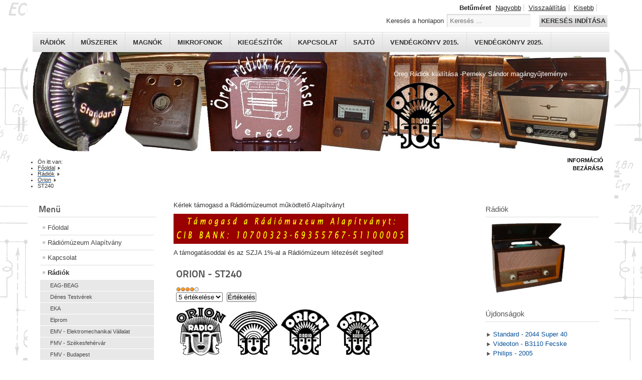

--- FILE ---
content_type: text/html; charset=utf-8
request_url: http://www.radiomuzeum.hu/index.php/radiok/orion/orion-240
body_size: 9606
content:
<!DOCTYPE html PUBLIC "-//W3C//DTD XHTML 1.0 Transitional//EN" "http://www.w3.org/TR/xhtml1/DTD/xhtml1-transitional.dtd">
<html xmlns="http://www.w3.org/1999/xhtml" xml:lang="hu-hu" lang="hu-hu" dir="ltr" >
<head>
<base href="http://www.radiomuzeum.hu/index.php/radiok/orion/orion-240" />
	<meta http-equiv="content-type" content="text/html; charset=utf-8" />
	<meta name="keywords" content="Orion, ST240, Stereo, tuner" />
	<meta name="rights" content="Minden jog fenntartva!" />
	<meta name="robots" content="index, follow" />
	<meta name="description" content="Rádiómúzeum Alapítvány, Öreg rádiók kiállítása, Perneky Sándor magángyűjteménye, Rádiómúzeum Kismaros,  Old Hungarian  Radios" />
	<meta name="generator" content="Joomla! - Open Source Content Management" />
	<title>ST240 - Rádiómúzeum Alapítvány, Kismaros - Perneky Sándor magángyűjteménye - Old Hungarian  Radios</title>
	<link href="/templates/beez_20/favicon.ico" rel="shortcut icon" type="image/vnd.microsoft.icon" />
	<link href="http://www.radiomuzeum.hu/index.php/component/search/?Itemid=425&amp;format=opensearch" rel="search" title="Keresés Rádiómúzeum Alapítvány, Kismaros - Perneky Sándor magángyűjteménye - Old Hungarian  Radios" type="application/opensearchdescription+xml" />
	<link href="/templates/system/css/system.css" rel="stylesheet" type="text/css" />
	<link href="/templates/beez_20/css/position.css" rel="stylesheet" type="text/css" media="screen,projection" />
	<link href="/templates/beez_20/css/layout.css" rel="stylesheet" type="text/css" media="screen,projection" />
	<link href="/templates/beez_20/css/print.css" rel="stylesheet" type="text/css" media="print" />
	<link href="/templates/beez_20/css/general.css" rel="stylesheet" type="text/css" />
	<link href="/templates/beez_20/css/personal.css" rel="stylesheet" type="text/css" />
	<style type="text/css">
div.mod_search19 input[type="search"]{ width:auto; }
	</style>
	<script type="application/json" class="joomla-script-options new">{"csrf.token":"b4c0f580e19059fac3aae668c8bb7d30","system.paths":{"root":"","base":""},"system.keepalive":{"interval":1740000,"uri":"\/index.php\/component\/ajax\/?format=json"}}</script>
	<script src="/media/jui/js/jquery.min.js?bcbf9bc9dbf75911aba88aec2c4a5657" type="text/javascript"></script>
	<script src="/media/jui/js/jquery-noconflict.js?bcbf9bc9dbf75911aba88aec2c4a5657" type="text/javascript"></script>
	<script src="/media/jui/js/jquery-migrate.min.js?bcbf9bc9dbf75911aba88aec2c4a5657" type="text/javascript"></script>
	<script src="/media/system/js/caption.js?bcbf9bc9dbf75911aba88aec2c4a5657" type="text/javascript"></script>
	<script src="/media/system/js/mootools-core.js?bcbf9bc9dbf75911aba88aec2c4a5657" type="text/javascript"></script>
	<script src="/media/system/js/core.js?bcbf9bc9dbf75911aba88aec2c4a5657" type="text/javascript"></script>
	<script src="/media/system/js/mootools-more.js?bcbf9bc9dbf75911aba88aec2c4a5657" type="text/javascript"></script>
	<script src="/templates/beez_20/javascript/md_stylechanger.js" type="text/javascript"></script>
	<script src="/templates/beez_20/javascript/hide.js" type="text/javascript"></script>
	<!--[if lt IE 9]><script src="/media/system/js/polyfill.event.js?bcbf9bc9dbf75911aba88aec2c4a5657" type="text/javascript"></script><![endif]-->
	<script src="/media/system/js/keepalive.js?bcbf9bc9dbf75911aba88aec2c4a5657" type="text/javascript"></script>
	<script src="/media/jui/js/bootstrap.min.js?bcbf9bc9dbf75911aba88aec2c4a5657" type="text/javascript"></script>
	<!--[if lt IE 9]><script src="/media/system/js/html5fallback.js?bcbf9bc9dbf75911aba88aec2c4a5657" type="text/javascript"></script><![endif]-->
	<script type="text/javascript">
jQuery(window).on('load',  function() {
				new JCaption('img.caption');
			});jQuery(function($){ initTooltips(); $("body").on("subform-row-add", initTooltips); function initTooltips (event, container) { container = container || document;$(container).find(".hasTooltip").tooltip({"html": true,"container": "body"});} });
	</script>


<!--[if lte IE 6]>
<link href="/templates/beez_20/css/ieonly.css" rel="stylesheet" type="text/css" />
<style type="text/css">
#line {
	width:98% ;
}
.logoheader {
	height:200px;
}
#header ul.menu {
	display:block !important;
	width:98.2% ;
}
</style>
<![endif]-->

<!--[if IE 7]>
<link href="/templates/beez_20/css/ie7only.css" rel="stylesheet" type="text/css" />
<![endif]-->

<script type="text/javascript">
	var big ='72%';
	var small='50%';
	var altopen='nyitva';
	var altclose='zárva';
	var bildauf='/templates/beez_20/images/plus.png';
	var bildzu='/templates/beez_20/images/minus.png';
	var rightopen='Információ megnyitása';
	var rightclose='Információ bezárása';
	var fontSizeTitle='Betűméret';
	var bigger='Nagyobb';
	var reset='Visszaállítás';
	var smaller='Kisebb';
	var biggerTitle='A méret növelése';
	var resetTitle='A stílusok visszaállítása alapértelmezettre';
	var smallerTitle='A méret csökkentése';
</script>

</head>

<body>

<div id="all">
        <div id="back">
                <div id="header">
                                <div class="logoheader">
                                        <h1 id="logo">

                                                                                                                                                                                                        <span class="header1">
                                        Öreg Rádiók kiállítása -Perneky Sándor magángyűjteménye                                        </span></h1>
                                </div><!-- end logoheader -->
                                        <ul class="skiplinks">
                                                <li><a href="#main" class="u2">Ugrás a tartalomhoz</a></li>
                                                <li><a href="#nav" class="u2">Ugrás a főnavigációhoz és bejelentkezés</a></li>
                                                                                        <li><a href="#additional" class="u2">Ugrás a kiegészítő információkhoz</a></li>
                                                                                   </ul>
                                        <h2 class="unseen">Nav nézet keresés</h2>
                                        <h3 class="unseen">Navigáció</h3>
                                        <ul class="nav menu">
<li class="item-313"><a href="/index.php/radiok-top" title="Rádiók">Rádiók</a></li><li class="item-382"><a href="/index.php/muszerek-top" title="Műszerek">Műszerek</a></li><li class="item-387"><a href="/index.php/magno-top" title="Magnók">Magnók</a></li><li class="item-647"><a href="/index.php/mikrofon-top" title="Mikrofonok">Mikrofonok</a></li><li class="item-383"><a href="/index.php/kieg-top" >Kiegészítők</a></li><li class="item-385"><a href="/index.php/contact-top" >Kapcsolat</a></li><li class="item-386"><a href="/index.php/press-top" >Sajtó</a></li><li class="item-384"><a href="/index.php/vendegkonyv-2015-top" >Vendégkönyv 2015.</a></li><li class="item-398"><a href="/index.php/vendegkonyv-2025-top" >Vendégkönyv 2025.</a></li></ul>

                                        <div id="line">
                                        <div id="fontsize"></div>
                                        <h3 class="unseen">Keresés</h3>
                                        <div class="search mod_search19">
	<form action="/index.php/radiok/orion/orion-240" method="post" class="form-inline" role="search">
		<label for="mod-search-searchword19" class="element-invisible">Keresés a honlapon</label> <input name="searchword" id="mod-search-searchword19" maxlength="200"  class="inputbox search-query input-medium" type="search" size="20" placeholder="Keresés ..." /> <button class="button btn btn-primary" onclick="this.form.searchword.focus();">Keresés indítása</button>		<input type="hidden" name="task" value="search" />
		<input type="hidden" name="option" value="com_search" />
		<input type="hidden" name="Itemid" value="425" />
	</form>
</div>

                                        </div> <!-- end line -->


                        </div><!-- end header -->
                        <div id="contentarea2">
                                        <div id="breadcrumbs">

                                                        <div aria-label="Útkövetés" role="navigation">
	<ul itemscope itemtype="https://schema.org/BreadcrumbList" class="breadcrumb">
					<li>
				Ön itt van: &#160;
			</li>
		
						<li itemprop="itemListElement" itemscope itemtype="https://schema.org/ListItem">
											<a itemprop="item" href="/index.php" class="pathway"><span itemprop="name">Főoldal</span></a>
					
											<span class="divider">
							<img src="/templates/beez_20/images/system/arrow.png" alt="" />						</span>
										<meta itemprop="position" content="1">
				</li>
							<li itemprop="itemListElement" itemscope itemtype="https://schema.org/ListItem">
											<a itemprop="item" href="/index.php/radiok" class="pathway"><span itemprop="name">Rádiók</span></a>
					
											<span class="divider">
							<img src="/templates/beez_20/images/system/arrow.png" alt="" />						</span>
										<meta itemprop="position" content="2">
				</li>
							<li itemprop="itemListElement" itemscope itemtype="https://schema.org/ListItem">
											<a itemprop="item" href="/index.php/radiok/orion" class="pathway"><span itemprop="name">Orion</span></a>
					
											<span class="divider">
							<img src="/templates/beez_20/images/system/arrow.png" alt="" />						</span>
										<meta itemprop="position" content="3">
				</li>
							<li itemprop="itemListElement" itemscope itemtype="https://schema.org/ListItem" class="active">
					<span itemprop="name">
						ST240					</span>
					<meta itemprop="position" content="4">
				</li>
				</ul>
</div>


                                        </div>

                                        

                                                        <div class="left1 " id="nav">
                                                   <div class="moduletable_menu">
 <h3><span
	class="backh"><span class="backh2"><span class="backh3">Menü</span></span></span></h3>
 <ul class="nav menu">
<li class="item-475 default"><a href="/index.php" title="Főoldal">Főoldal</a></li><li class="item-577"><a href="/index.php/rma" title="Rádiómúzeum Alapítvány">Rádiómúzeum Alapítvány</a></li><li class="item-430"><a href="/index.php/contact" title="Kapcsolat">Kapcsolat</a></li><li class="item-419 active deeper parent"><a href="/index.php/radiok" title="Rádiók">Rádiók</a><ul class="nav-child unstyled small"><li class="item-508 parent"><a href="/index.php/radiok/eag-beag" title="EAG-BEAG">EAG-BEAG</a></li><li class="item-763 parent"><a href="/index.php/radiok/denes-testverek" title="Dénes Testvérek">Dénes Testvérek</a></li><li class="item-468 parent"><a href="/index.php/radiok/eka" title="EKA">EKA</a></li><li class="item-551 parent"><a href="/index.php/radiok/elprom" title="Elprom">Elprom</a></li><li class="item-701 parent"><a href="/index.php/radiok/emv" title="EMV, Elektromechanikai Vállalat">EMV - Elektromechanikai Vállalat</a></li><li class="item-531 parent"><a href="/index.php/radiok/fmv-szfv" title="FMV - Székesfehérvár">FMV - Székesfehérvár</a></li><li class="item-536 parent"><a href="/index.php/radiok/fmv-bp" title="Fővárosi Finommechanikai Vállalat">FMV - Budapest</a></li><li class="item-725 parent"><a href="/index.php/radiok/gewes" title="Gewes">Gewes</a></li><li class="item-569 parent"><a href="/index.php/radiok/mre" title="Philips">Moszkvai Rádió Egyesülés</a></li><li class="item-420 active deeper parent"><a href="/index.php/radiok/orion" title="Orion">Orion</a><ul class="nav-child unstyled small"><li class="item-422"><a href="/index.php/radiok/orion/orion-111" title="111 Népvevő">111 Népvevő</a></li><li class="item-433"><a href="/index.php/radiok/orion/orion-115a" title="115A Néprádió">115A Néprádió</a></li><li class="item-424"><a href="/index.php/radiok/orion/orion-130a" title="130A">130A</a></li><li class="item-434"><a href="/index.php/radiok/orion/orion-140a" title="140A">140A</a></li><li class="item-435"><a href="/index.php/radiok/orion/orion-144" title="144">144</a></li><li class="item-691"><a href="/index.php/radiok/orion/orion-222" title="222">222</a></li><li class="item-436"><a href="/index.php/radiok/orion/orion-227a" title="227A">227A</a></li><li class="item-437"><a href="/index.php/radiok/orion/orion-228-i" title="228A - Ívelt">228A - Ívelt</a></li><li class="item-438"><a href="/index.php/radiok/orion/orion-228-sz" title="228A - Szögletes">228A - Szögletes</a></li><li class="item-439"><a href="/index.php/radiok/orion/orion-239a" title="239A">239A</a></li><li class="item-440"><a href="/index.php/radiok/orion/orion-243" title="243">243</a></li><li class="item-429"><a href="/index.php/radiok/orion/ori-246" title="243">246</a></li><li class="item-442"><a href="/index.php/radiok/orion/orion-320" title="320">320</a></li><li class="item-443"><a href="/index.php/radiok/orion/orion-323" title="323 Típus szuper">323 Típus szuper</a></li><li class="item-444"><a href="/index.php/radiok/orion/orion-325" title="325">325</a></li><li class="item-445"><a href="/index.php/radiok/orion/orion-330" title="330">330</a></li><li class="item-777"><a href="/index.php/radiok/orion/orion-332" title="332">332</a></li><li class="item-782"><a href="/index.php/radiok/orion/tungsram-orion-333" title="(Tungsram) ORION - 333">333</a></li><li class="item-742"><a href="/index.php/radiok/orion/orion-344" title="344">344</a></li><li class="item-446"><a href="/index.php/radiok/orion/orion-355g" title="355G">355G</a></li><li class="item-745"><a href="/index.php/radiok/orion/orion-404-triumf" title="(Tungsram) ORION - 404 Triumf ">404 Triumf</a></li><li class="item-447"><a href="/index.php/radiok/orion/orion-420a" title="420A">420A</a></li><li class="item-696"><a href="/index.php/radiok/orion/orion-429ut" title="429UT">429UT</a></li><li class="item-448"><a href="/index.php/radiok/orion/orion-440" title="440">440</a></li><li class="item-449"><a href="/index.php/radiok/orion/orion-441" title="441">441</a></li><li class="item-450"><a href="/index.php/radiok/orion/orion-442" title="442">442</a></li><li class="item-451"><a href="/index.php/radiok/orion/orion-449" title="449">449</a></li><li class="item-453"><a href="/index.php/radiok/orion/orion-450" title="450 Iskolarádió">450 Iskolarádió</a></li><li class="item-423"><a href="/index.php/radiok/orion/orion-450m" title="450M Iskolarádió">450M Iskolarádió</a></li><li class="item-428"><a href="/index.php/radiok/orion/orion-455" title="455">455</a></li><li class="item-455"><a href="/index.php/radiok/orion/orion-477" title="477">477</a></li><li class="item-421"><a href="/index.php/radiok/orion/orion-520a" title="520A">520A</a></li><li class="item-452"><a href="/index.php/radiok/orion/orion-66" title="66">66</a></li><li class="item-426"><a href="/index.php/radiok/orion/orion-7028" title="7028">7028</a></li><li class="item-457"><a href="/index.php/radiok/orion/orion-844" title="844">844</a></li><li class="item-456"><a href="/index.php/radiok/orion/orion-844u" title="844U">844U</a></li><li class="item-458"><a href="/index.php/radiok/orion/orion-88" title="88">88</a></li><li class="item-459"><a href="/index.php/radiok/orion/orion-933" title="933">933</a></li><li class="item-460"><a href="/index.php/radiok/orion/orion-ar201" title="AR201">AR201</a></li><li class="item-461"><a href="/index.php/radiok/orion/orion-ar301" title="AR301">AR301</a></li><li class="item-463"><a href="/index.php/radiok/orion/orion-ar303" title="AR303">AR303</a></li><li class="item-454"><a href="/index.php/radiok/orion/orion-ar305" title="AR305">AR305</a></li><li class="item-462"><a href="/index.php/radiok/orion/orion-ar511" title="AR511">AR511</a></li><li class="item-464"><a href="/index.php/radiok/orion/orion-ar602" title="AR602">AR602</a></li><li class="item-465"><a href="/index.php/radiok/orion/orion-ar604" title="AR604">AR604</a></li><li class="item-466"><a href="/index.php/radiok/orion/orion-ar612-i" title="AR612 Pacsirta (ívelt)">AR612 Pacsirta (ívelt)</a></li><li class="item-427"><a href="/index.php/radiok/orion/orion-ar75" title="AR75">AR75</a></li><li class="item-705"><a href="/index.php/radiok/orion/orion-at611" title="AT611">AT611</a></li><li class="item-467"><a href="/index.php/radiok/orion/orion-minorion" title="Minorion">Minorion</a></li><li class="item-732"><a href="/index.php/radiok/orion/orion-st1025" title="ST1025">ST1025</a></li><li class="item-425 current active"><a href="/index.php/radiok/orion/orion-240" title="ST240">ST240</a></li><li class="item-432"><a href="/index.php/radiok/orion/orion-ur103" title="UR103 Pajti">UR103 Pajti</a></li></ul></li><li class="item-729 parent"><a href="/index.php/radiok/palace" title="Palace">Palace</a></li><li class="item-476 parent"><a href="/index.php/radiok/philips" title="Philips">Philips</a></li><li class="item-572 parent"><a href="/index.php/radiok/rava" title="RÁVA">RÁVA</a></li><li class="item-498 parent"><a href="/index.php/radiok/siemens" title="Siemens">Siemens</a></li><li class="item-537 parent"><a href="/index.php/radiok/srt" title="SRT">SRT</a></li><li class="item-470 parent"><a href="/index.php/radiok/standard" title="Standard">Standard</a></li><li class="item-477 parent"><a href="/index.php/radiok/terta" title="Terta - TRT">Telefongyár - Terta - TRT</a></li><li class="item-524 parent"><a href="/index.php/radiok/tfk" title="Telefunken">Telefunken</a></li><li class="item-539 parent"><a href="/index.php/radiok/vtrgy" title="Vadásztölténygyár">Vadásztölténygyár</a></li><li class="item-574"><a href="/index.php/radiok/vatea" title="Vatea">Vatea</a></li><li class="item-555 parent"><a href="/index.php/radiok/vt" title="Videoton">Videoton</a></li><li class="item-517 parent"><a href="/index.php/radiok/egyedi" >Egyedi építésű</a></li></ul></li><li class="item-583 parent"><a href="/index.php/gramaphon" title="Gramaphonok- lemezjátszók">Gramaphonok- lemezjátszók</a></li><li class="item-588 parent"><a href="/index.php/magno" title="Órsós és kazettás magnók">Órsós és kazettás magnók</a></li><li class="item-597 parent"><a href="/index.php/hangfal" title="Hangfalak, fejhallgatók">Hangfalak, fejhallgatók</a></li><li class="item-636 parent"><a href="/index.php/mikrofon" title="Mikrofonok">Mikrofonok</a></li><li class="item-634 parent"><a href="/index.php/erosito" title="Erősítők">Erősítők</a></li><li class="item-671 parent"><a href="/index.php/anodpotlo" title="Anódpótlók, transzformátorok">Anódpótlók, transzformátorok</a></li><li class="item-607 parent"><a href="/index.php/muszer" title="Műszerek">Műszerek</a></li><li class="item-648 parent"><a href="/index.php/kieg" title="Kiegészítők">Kiegészítők</a></li><li class="item-578"><a href="/index.php/tube-pack" title="Csődobozok">Csődobozok</a></li><li class="item-491 parent"><a href="/index.php/evfordulo" title="Évfordulók">Évfordulók</a></li><li class="item-519"><a href="/index.php/book" title="Vendégkönyv">Szakkönyvek</a></li><li class="item-532"><a href="/index.php/doku" title="Dokumentumok">Dokumentumok</a></li><li class="item-533 parent"><a href="/index.php/link" title="Linkek">Linkek</a></li><li class="item-514"><a href="/index.php/adomanyozok" title="Adományozók">Adományozók</a></li><li class="item-515 parent"><a href="/index.php/sponsor" title="Támogatók">Támogatók</a></li><li class="item-529"><a href="/index.php/vendegkonyv" title="Vendégkönyv">Vendégkönyv</a></li><li class="item-579"><a href="/index.php/nava-2" title="NAVA filmhíradó">NAVA filmhíradó</a></li><li class="item-528"><a href="/index.php/press" title="Sajtó - média">Sajtó - média</a></li><li class="item-576"><a href="/index.php/galeria" title="Galéria">Galéria</a></li></ul>
</div>

                                                                
<div
	class="moduletable_js "><h3 class="js_heading"><span class="backh"> <span
	class="backh1">Cikkek <a href="#"
	title="kattintson"
	onclick="auf('module_27'); return false"
	class="opencloselink" id="link_27"> <span
	class="no"><img src="/templates/beez_20/images/plus.png"
	alt="zárva" />
</span></a></span></span></h3> <div class="module_content "
	id="module_27" tabindex="-1"><ul class="category-module mod-list">
						<li>
									<a class="mod-articles-category-title " href="/index.php/radiok/orion/orion-240/7-radiok/56-rft">RFT - Sternradio - Sonneberg</a>
				
				
				
				
				
				
									<p class="mod-articles-category-introtext">
						A gyár Sonneberben működött a valamikori NDK területén. A gyár ismert VEB, RFT -...					</p>
				
							</li>
					<li>
									<a class="mod-articles-category-title " href="/index.php/radiok/orion/orion-240/7-radiok/109-b037fi">ORION - B037FI</a>
				
				
				
				
				
				
									<p class="mod-articles-category-introtext">
						Vadásztölténygyár építette, Orion felirattal. Csatlakozózsinór nélküli,...					</p>
				
							</li>
					<li>
									<a class="mod-articles-category-title " href="/index.php/radiok/orion/orion-240/7-radiok/50-eaw">EAW - Elektro Apparate Werke</a>
				
				
				
				
				
				
									<p class="mod-articles-category-introtext">
						1926-ban az EAW elődje megszerezte az AEG AG berlini telkét a Hoffmann úton....					</p>
				
							</li>
					<li>
									<a class="mod-articles-category-title " href="/index.php/radiok/orion/orion-240/7-radiok/52-eumig">Eumig</a>
				
				
				
				
				
				
									<p class="mod-articles-category-introtext">
						Az Eumig ausztriai rádiógyár, 1919-1962 között foglalkozott rádiógyártással....					</p>
				
							</li>
					<li>
									<a class="mod-articles-category-title " href="/index.php/radiok/orion/orion-240/7-radiok/259-terta-1004">TERTA  - 1004</a>
				
				
				
				
				
				
									<p class="mod-articles-category-introtext">
						     
 Héttranzisztoros, egyhullámsávos (K), öthangoltkörös, 9V (2db lapos elem)...					</p>
				
							</li>
					<li>
									<a class="mod-articles-category-title " href="/index.php/radiok/orion/orion-240/7-radiok/96-56">ORION - 56</a>
				
				
				
				
				
				
									<p class="mod-articles-category-introtext">
						Egyenes rendszerű, három hullámsávos (K-R-H), 2+1 (AF7, AL4, AZ1, illetve CF7, CL4,...					</p>
				
							</li>
					<li>
									<a class="mod-articles-category-title " href="/index.php/radiok/orion/orion-240/7-radiok/147-vtrgy-r856">Vadásztölténygyár - R856 Diadal</a>
				
				
				
				
				
				
									<p class="mod-articles-category-introtext">
						<strong></strong> 
Hat hangoltkörös, három hullámsávos (R1-R2-K), váltóáramú hálózati középszuper...					</p>
				
							</li>
					<li>
									<a class="mod-articles-category-title " href="/index.php/radiok/orion/orion-240/7-radiok/65-7695e">EAW - Super 7695E Undine</a>
				
				
				
				
				
				
									<p class="mod-articles-category-introtext">
						Váltakozóáramú, 5+2 csöves, AM-re 6, FM-re 9 hangoltkörös, szuper heterodin...					</p>
				
							</li>
					<li>
									<a class="mod-articles-category-title " href="/index.php/radiok/orion/orion-240/7-radiok/121-5160c">RFT - Sternradio - 5160C Wartburg</a>
				
				
				
				
				
				
									<p class="mod-articles-category-introtext">
						4+2 noválcsöves, hat hangoltkörös, négy hullámsávos (R1-R2-R3-K), váltóáramú...					</p>
				
							</li>
					<li>
									<a class="mod-articles-category-title " href="/index.php/radiok/rava">RÁVA - Rádió és Vákumtechnikai Vállalat</a>
				
				
				
				
				
				
									<p class="mod-articles-category-introtext">
						A Philips államosítását követően hozták létre 1950-ben. Egy ideig a Philipstől megörökölt...					</p>
				
							</li>
			</ul>
</div>
</div>
	
                                                                


                                                        </div><!-- end navi -->
               
                                        <div id="wrapper" >

                                                <div id="main">

                                                                                                        <div id="top"><div class="bannergroup">
	<div class="bannerheader">
		Kérlek támogasd a Rádiómúzeumot működtető Alapítványt	</div>

	<div class="banneritem">
																																																																			<a
							href="/index.php/component/banners/click/2" target="_blank" rel="noopener noreferrer"
							title="Rádiómúzeum Alapítvány">
							<img
								src="http://www.radiomuzeum.hu/images/banners/rma.jpg"
								alt="Rádiómúzeum Alapítvány"
								 width="468"								 height="60"							/>
						</a>
																<div class="clr"></div>
	</div>

	<div class="bannerfooter">
		A támogatásoddal  és az SZJA 1%-al a Rádiómúzeum létezését segíted!	</div>
</div>

                                                        </div>
                                                
                                                        <div id="system-message-container">
	</div>

                                                        <div class="item-page" itemscope itemtype="https://schema.org/Article">
	<meta itemprop="inLanguage" content="hu-HU" />
	
		
			<div class="page-header">
		<h2 itemprop="headline">
			ORION - ST240		</h2>
							</div>
					
		
	
	
		<div class="content_rating">
			<p class="unseen element-invisible" itemprop="aggregateRating" itemscope itemtype="https://schema.org/AggregateRating">
			Olvasóink értékelése:&#160;<span itemprop="ratingValue">4</span>&#160;/&#160;<span itemprop="bestRating">5</span>			<meta itemprop="ratingCount" content="4" />
			<meta itemprop="worstRating" content="1" />
		</p>
		<img src="/media/system/images/rating_star.png" alt="Csillag aktív" /><img src="/media/system/images/rating_star.png" alt="Csillag aktív" /><img src="/media/system/images/rating_star.png" alt="Csillag aktív" /><img src="/media/system/images/rating_star.png" alt="Csillag aktív" /><img src="/media/system/images/rating_star_blank.png" alt="Csillag inaktív" /></div>
<form method="post" action="http://www.radiomuzeum.hu/index.php/radiok/orion/orion-240?hitcount=0" class="form-inline">
	<span class="content_vote">
		<label class="unseen element-invisible" for="content_vote_359">Kérjük, értékelje</label>
		<select id="content_vote_359" name="user_rating">
	<option value="1">1 &eacute;rt&eacute;kel&eacute;se</option>
	<option value="2">2 &eacute;rt&eacute;kel&eacute;se</option>
	<option value="3">3 &eacute;rt&eacute;kel&eacute;se</option>
	<option value="4">4 &eacute;rt&eacute;kel&eacute;se</option>
	<option value="5" selected="selected">5 &eacute;rt&eacute;kel&eacute;se</option>
</select>
		&#160;<input class="btn btn-mini" type="submit" name="submit_vote" value="Értékelés" />
		<input type="hidden" name="task" value="article.vote" />
		<input type="hidden" name="hitcount" value="0" />
		<input type="hidden" name="url" value="http://www.radiomuzeum.hu/index.php/radiok/orion/orion-240?hitcount=0" />
		<input type="hidden" name="b4c0f580e19059fac3aae668c8bb7d30" value="1" />	</span>
</form>
								<div itemprop="articleBody">
		<p style="text-align: justify;"><img src="/images/logok/orion .jpg" alt="" border="0" /> <img src="/images/logok/orion_2.jpg" alt="" border="0" /> <img src="/images/logok/orion_r.jpg" alt="" border="0" /> <img src="/images/logok/orion_tvr.jpg" alt="" border="0" /><br /><br /><img src="/images/radio_foto/st240.jpg" alt="" /></p>
<p style="text-align: justify;"> </p>
<p style="text-align: justify;"><img src="/images/radio_foto/st240_memost_fr.jpg" alt="" /><br /><br /></p>
<p style="text-align: justify;"><img src="/images/radio_foto/st240_memost.jpg" alt="" /><br /><br /><img src="/images/radio_foto/st240_main.jpg" alt="" /><br /><br /></p>
<p style="text-align: justify;"><img src="/images/radio_foto/st240_o.jpg" alt="" /></p>
<p style="text-align: justify;"> </p>
<p style="text-align: justify;"><img src="/images/radio_foto/st240_b.jpg" alt="" /><br /><br /> Az Orion ST 240-es típusú tuner készüléke tranzisztoros és integrált áramkörös, 2 AM (KH és RH 49m) és 2 FM (OIRT és CCIRT) sávon üzemelő, Hi-Fi minőségű, sztereó rádiókészülék. Nagy érzékenységű és szelektivitású, a kezelését megkönnyítő különleges igényeket is kielégítő készülék. Jelszint indikálás, középállású hangolásjelző műszer, kikapcsolható zajzár, kapcsolható mono és sztereó üzemmód, nyolc állomásra előre programozható szenzoros memória, autoblend áramkör, amely zajos sztereó vétel esetén csökkenti a csatornák közötti sávszélességet. A szenzoros memória mellett kézi hangolás is lehetséges, a vételi sávokat LED diódák jelzik. Az FM sávjai: 66-73 MHz, illetve 87,5-108 MHz. Rövidhullámon: 5,9 MHz-6,3 MHz között, a 49 méteres nyújtott sávon működik. </p>
<ul>
<li>Gyártási hely: Magyarország</li>
<li>Gyártási időszak: 1979-1982.</li>
<li>Gyártási száma: 82451387.</li>
<li>Korabeli ára: --- Ft</li>
<li>Adományozó: Saját tulajdon</li>
</ul> 	</div>

	
							</div>


                                                </div><!-- end main -->

                                        </div><!-- end wrapper -->

                                                                        <h2 class="unseen">
                                                Kiegészítő információk                                        </h2>
                                        <div id="close">
                                                <a href="#" onclick="auf('right')">
                                                        <span id="bild">
                                                                Információ bezárása</span></a>
                                        </div>


                                        <div id="right">
                                                <a id="additional"></a>
                                                <div class="moduletable">
 <h3><span
	class="backh"><span class="backh2"><span class="backh3">Rádiók</span></span></span></h3>
 <div class="random-image">
<a href="http://www.oregradiok.hu/index.php?option=com_content&amp;view=article&amp;id=10&amp;Itemid=102">
	<img src="/images/radio_foto/a2_open.jpg" alt="a2_open.jpg" width="150" height="142" /></a>
</div>
</div>

                                                <div class="moduletable">
 <h3><span
	class="backh"><span class="backh2"><span class="backh3">Újdonságok</span></span></span></h3>
 <ul class="latestnews mod-list">
	<li itemscope itemtype="https://schema.org/Article">
		<a href="/index.php/radiok/standard/standard-2044" itemprop="url">
			<span itemprop="name">
				Standard - 2044 Super 40			</span>
		</a>
	</li>
	<li itemscope itemtype="https://schema.org/Article">
		<a href="/index.php/radiok/vt/vt-b3110" itemprop="url">
			<span itemprop="name">
				Videoton - B3110 Fecske			</span>
		</a>
	</li>
	<li itemscope itemtype="https://schema.org/Article">
		<a href="/index.php/hangfal/philips/philips-2005" itemprop="url">
			<span itemprop="name">
				Philips - 2005			</span>
		</a>
	</li>
	<li itemscope itemtype="https://schema.org/Article">
		<a href="/index.php/radiok/vt/vt-rb2601" itemprop="url">
			<span itemprop="name">
				Videoton - RB2601 Teenager			</span>
		</a>
	</li>
	<li itemscope itemtype="https://schema.org/Article">
		<a href="/index.php/radiok/vtrgy/vtrgy-r4350" itemprop="url">
			<span itemprop="name">
				Vadásztölténygyár - R4350			</span>
		</a>
	</li>
	<li itemscope itemtype="https://schema.org/Article">
		<a href="/index.php/radiok/vtrgy/vtrgy-r629" itemprop="url">
			<span itemprop="name">
				Vadásztölténygyár - R629			</span>
		</a>
	</li>
	<li itemscope itemtype="https://schema.org/Article">
		<a href="/index.php/radiok/vtrgy/vtrgy-b545" itemprop="url">
			<span itemprop="name">
				Vadásztölténygyár - B545 Jubilate			</span>
		</a>
	</li>
	<li itemscope itemtype="https://schema.org/Article">
		<a href="/index.php/muszer/eka/eka-144" itemprop="url">
			<span itemprop="name">
				EKA - Univeka 144			</span>
		</a>
	</li>
	<li itemscope itemtype="https://schema.org/Article">
		<a href="/index.php/hangfal/rfg" itemprop="url">
			<span itemprop="name">
				Rádiófelszerelések Gyára - RFG			</span>
		</a>
	</li>
	<li itemscope itemtype="https://schema.org/Article">
		<a href="/index.php/hangfal/rfg/rfg-fh" itemprop="url">
			<span itemprop="name">
				RFG - Fejhallgató			</span>
		</a>
	</li>
	<li itemscope itemtype="https://schema.org/Article">
		<a href="/index.php/hangfal/ericsson" itemprop="url">
			<span itemprop="name">
				Ericsson			</span>
		</a>
	</li>
	<li itemscope itemtype="https://schema.org/Article">
		<a href="/index.php/hangfal/ericsson/ericsson-fejhallgato" itemprop="url">
			<span itemprop="name">
				Ericsson - Fejhallgató			</span>
		</a>
	</li>
	<li itemscope itemtype="https://schema.org/Article">
		<a href="/index.php/hangfal/trt/trt-select" itemprop="url">
			<span itemprop="name">
				TRT - Select			</span>
		</a>
	</li>
	<li itemscope itemtype="https://schema.org/Article">
		<a href="/index.php/hangfal/sure/sure-fh" itemprop="url">
			<span itemprop="name">
				Sure - Fejhallgató			</span>
		</a>
	</li>
	<li itemscope itemtype="https://schema.org/Article">
		<a href="/index.php/hangfal/sure" itemprop="url">
			<span itemprop="name">
				SURE			</span>
		</a>
	</li>
</ul>
</div>
<div class="moduletable">
 <h3><span
	class="backh"><span class="backh2"><span class="backh3">Kapcsolódó cikkek</span></span></span></h3>
 <ul class="relateditems mod-list">
<li>
	<a href="/index.php/radiok/orion/orion-240/19-kiegeszitok/antenna/31-a8303c">
				Orion - A8303C hullámcsapda</a>
</li>
<li>
	<a href="/index.php/kieg/antenna/ue100">
				Orion - UE100 UHF/VHF konverter</a>
</li>
<li>
	<a href="/index.php/muszer/orion-emg/orion-emg-1341">
				Orion-EMG - 1341 Orivohm</a>
</li>
<li>
	<a href="/index.php/muszer/orion-emg/orion-emg-1163">
				Orion-EMG - 1163 Laboratory Standard Signal Generator</a>
</li>
<li>
	<a href="/index.php/muszer/orion-emg">
				Orion-EMG</a>
</li>
<li>
	<a href="/index.php/radiok/orion/orion-227a">
				ORION - 227A</a>
</li>
<li>
	<a href="/index.php/radiok/orion/orion-144">
				ORION - 144</a>
</li>
<li>
	<a href="/index.php/radiok/orion/orion-140a">
				ORION - 140A </a>
</li>
<li>
	<a href="/index.php/radiok/orion/orion-115a">
				ORION - 115A Néprádió</a>
</li>
<li>
	<a href="/index.php/radiok">
				Orion</a>
</li>
</ul>
</div>
<div class="moduletable">
 <h3><span
	class="backh"><span class="backh2"><span class="backh3">Legolvasottabb oldalak</span></span></span></h3>
 <ul class="mostread mod-list">
	<li itemscope itemtype="https://schema.org/Article">
		<a href="/index.php/radiok/orion/orion-240/2-informciok/397-info-uk" itemprop="url">
			<span itemprop="name">
				Museum			</span>
		</a>
	</li>
	<li itemscope itemtype="https://schema.org/Article">
		<a href="/index.php/radiok/orion/orion-240/11-mindenmas/203-adomanyozok-v" itemprop="url">
			<span itemprop="name">
				Adományozók - V			</span>
		</a>
	</li>
	<li itemscope itemtype="https://schema.org/Article">
		<a href="/index.php/radiok/orion/orion-240/2-informciok/1-gyujtemeny" itemprop="url">
			<span itemprop="name">
				Gyűjteményről			</span>
		</a>
	</li>
	<li itemscope itemtype="https://schema.org/Article">
		<a href="/index.php/radiok/orion/orion-240/2-informciok/216-vendegkonyv-2010" itemprop="url">
			<span itemprop="name">
				Vendégkönyv 2010.			</span>
		</a>
	</li>
	<li itemscope itemtype="https://schema.org/Article">
		<a href="/index.php/radiok/orion/orion-240/2-informciok/215-vendegkonyv-2011" itemprop="url">
			<span itemprop="name">
				Vendégkönyv 2011.			</span>
		</a>
	</li>
	<li itemscope itemtype="https://schema.org/Article">
		<a href="/index.php/radiok/orion/orion-240/2-informciok/214-vendegkonyv-2009" itemprop="url">
			<span itemprop="name">
				Vendégkönyv 2009.			</span>
		</a>
	</li>
	<li itemscope itemtype="https://schema.org/Article">
		<a href="/index.php/radiok/orion/orion-240/2-informciok/242-vendegkonyv-2012" itemprop="url">
			<span itemprop="name">
				Vendégkönyv 2012.			</span>
		</a>
	</li>
	<li itemscope itemtype="https://schema.org/Article">
		<a href="/index.php/radiok/orion/orion-240/2-informciok/294-vendegkonyv-2013" itemprop="url">
			<span itemprop="name">
				Vendégkönyv 2013.			</span>
		</a>
	</li>
	<li itemscope itemtype="https://schema.org/Article">
		<a href="/index.php/radiok/orion/orion-240/2-informciok/158-info" itemprop="url">
			<span itemprop="name">
				Aktuális			</span>
		</a>
	</li>
</ul>
</div>

                                                <div class="moduletable">
 <h3><span
	class="backh"><span class="backh2"><span class="backh3">Műszerek</span></span></span></h3>
 <div class="random-image">
<a href="http://www.oregradiok.hu/index.php?option=com_content&amp;view=article&amp;id=3&amp;Itemid=104">
	<img src="/images/muszer_foto/Univeka 144_ors.jpg" alt="Univeka 144_ors.jpg" width="150" height="84" /></a>
</div>
</div>
<div class="moduletable">
 <h3><span
	class="backh"><span class="backh2"><span class="backh3">Kiegészítők</span></span></span></h3>
 <div class="random-image">
<a href="http://www.oregradiok.hu/index.php?option=com_content&amp;view=article&amp;id=4&amp;Itemid=105">
	<img src="/images/kieg_foto/ozafon_crf88l_gar_.jpg" alt="ozafon_crf88l_gar_.jpg" width="150" height="117" /></a>
</div>
</div>
<div class="moduletable">
 <h3><span
	class="backh"><span class="backh2"><span class="backh3">Belépés</span></span></span></h3>
 <form action="https://www.radiomuzeum.hu/index.php/radiok/orion/orion-240" method="post" id="login-form" class="form-inline">
			<div class="pretext">
			<p>Hírlevélre való feliratkozás.<br />
Csak valós adatokkal regisztrálj, ellenkező esetben a regisztrációdat töröljük.


A regisztrációval egyidejűleg  tudomásul veszed, hogy e-mail címedre időszakosan hírlevelet fogsz kapni!</p>
		</div>
		<div class="userdata">
		<div id="form-login-username" class="control-group">
			<div class="controls">
									<div class="input-prepend">
						<span class="add-on">
							<span class="icon-user hasTooltip" title="Felhasználói név"></span>
							<label for="modlgn-username" class="element-invisible">Felhasználói név</label>
						</span>
						<input id="modlgn-username" type="text" name="username" class="input-small" tabindex="0" size="18" placeholder="Felhasználói név" />
					</div>
							</div>
		</div>
		<div id="form-login-password" class="control-group">
			<div class="controls">
									<div class="input-prepend">
						<span class="add-on">
							<span class="icon-lock hasTooltip" title="Jelszó">
							</span>
								<label for="modlgn-passwd" class="element-invisible">Jelszó							</label>
						</span>
						<input id="modlgn-passwd" type="password" name="password" class="input-small" tabindex="0" size="18" placeholder="Jelszó" />
					</div>
							</div>
		</div>
				<div id="form-login-secretkey" class="control-group">
			<div class="controls">
									<div class="input-prepend input-append">
						<span class="add-on">
							<span class="icon-star hasTooltip" title="Titkos kulcs">
							</span>
								<label for="modlgn-secretkey" class="element-invisible">Titkos kulcs							</label>
						</span>
						<input id="modlgn-secretkey" autocomplete="one-time-code" type="text" name="secretkey" class="input-small" tabindex="0" size="18" placeholder="Titkos kulcs" />
						<span class="btn width-auto hasTooltip" title="Ha engedélyezte a felhasználói fiókjában a kéttényezős hitelesítést, akkor írja be a titkos kulcsát. Ha nem tudja, hogy ez mit jelent, akkor üresen hagyhatja ezt a mezőt.">
							<span class="icon-help"></span>
						</span>
				</div>
				
			</div>
		</div>
						<div id="form-login-remember" class="control-group checkbox">
			<label for="modlgn-remember" class="control-label">Emlékezzen rám</label> <input id="modlgn-remember" type="checkbox" name="remember" class="inputbox" value="yes"/>
		</div>
				<div id="form-login-submit" class="control-group">
			<div class="controls">
				<button type="submit" tabindex="0" name="Submit" class="btn btn-primary login-button">Belépés</button>
			</div>
		</div>
					<ul class="unstyled">
							<li>
					<a href="/index.php/component/users/?view=registration&amp;Itemid=475">
					Fiók létrehozása <span class="icon-arrow-right"></span></a>
				</li>
							<li>
					<a href="/index.php/component/users/?view=remind&amp;Itemid=475">
					Elfelejtette felhasználónevét?</a>
				</li>
				<li>
					<a href="/index.php/component/users/?view=reset&amp;Itemid=475">
					Elfelejtette jelszavát?</a>
				</li>
			</ul>
		<input type="hidden" name="option" value="com_users" />
		<input type="hidden" name="task" value="user.login" />
		<input type="hidden" name="return" value="aHR0cDovL3d3dy5yYWRpb211emV1bS5odS9pbmRleC5waHAvcmFkaW9rL29yaW9uL29yaW9uLTI0MA==" />
		<input type="hidden" name="b4c0f580e19059fac3aae668c8bb7d30" value="1" />	</div>
			<div class="posttext">
			<p>A hírleveleket az új tartalomról küldjük ki időszakosan</p>
		</div>
	</form>
</div>

                                        </div><!-- end right -->
                                        
                        
                                <div class="wrap"></div>

                                </div> <!-- end contentarea -->

                        </div><!-- back -->

                </div><!-- all -->

                <div id="footer-outer">
                        
                        <div id="footer-sub">


                                <div id="footer">

                                        
                                        <p>
                                                Támogatja a <a href="http://www.dunakanyar.hu/">www.dunakanyar.hu&#174;</a>
                                        </p>


                                </div><!-- end footer -->

                        </div 

                </div>
				
  
  <!-- Google tag (gtag.js) -->
<script async src="https://www.googletagmanager.com/gtag/js?id=G-XJ8QRSTPLP"></script>
<script>
  window.dataLayer = window.dataLayer || [];
  function gtag(){dataLayer.push(arguments);}
  gtag('js', new Date());

  gtag('config', 'G-XJ8QRSTPLP');
</script>

        </body>
</html>
